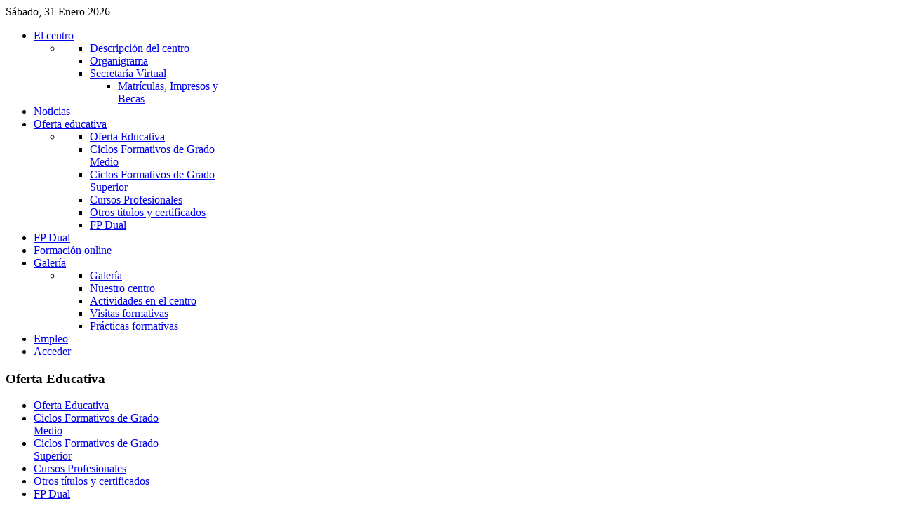

--- FILE ---
content_type: text/html; charset=utf-8
request_url: https://maritimopesquerolp.org/index.php/oferta-educativa
body_size: 14513
content:
<!DOCTYPE html PUBLIC "-//W3C//DTD XHTML 1.0 Transitional//EN" "http://www.w3.org/TR/xhtml1/DTD/xhtml1-transitional.dtd">
<html xmlns="http://www.w3.org/1999/xhtml" xml:lang="es-es" lang="es-es" >
<head>
<base href="https://maritimopesquerolp.org/index.php/oferta-educativa" />
	<meta http-equiv="content-type" content="text/html; charset=utf-8" />
	<meta name="author" content="Néstor Socorro Garces" />
	<meta name="viewport" content="width=device-width, initial-scale=1.0" />
	<meta name="generator" content="Joomla! - Open Source Content Management" />
	<title>Oferta Educativa </title>
	<link href="/plugins/system/jce/css/content.css?85e36531fd2263a7cfe0914d8ad4e244" rel="stylesheet" type="text/css" />
	<link href="/media/tabs/css/style.min.css?v=8.1.3" rel="stylesheet" type="text/css" />
	<link href="/media/jui/css/bootstrap.min.css?85e36531fd2263a7cfe0914d8ad4e244" rel="stylesheet" type="text/css" />
	<link href="/media/jui/css/bootstrap-responsive.min.css?85e36531fd2263a7cfe0914d8ad4e244" rel="stylesheet" type="text/css" />
	<link href="/media/jui/css/bootstrap-extended.css?85e36531fd2263a7cfe0914d8ad4e244" rel="stylesheet" type="text/css" />
	<link href="/templates/system/css/system.css" rel="stylesheet" type="text/css" />
	<link href="/templates/system/css/general.css" rel="stylesheet" type="text/css" />
	<link href="/templates/td_business/css/respo.css" rel="stylesheet" type="text/css" />
	<link href="/templates/td_business/css/template.css" rel="stylesheet" type="text/css" />
	<link href="/templates/td_business/css/joomla.css" rel="stylesheet" type="text/css" />
	<link href="/templates/td_business/css/override.css" rel="stylesheet" type="text/css" />
	<link href="/templates/td_business/css/modules.css" rel="stylesheet" type="text/css" />
	<link href="/templates/td_business/css/font-awesome.css" rel="stylesheet" type="text/css" />
	<link href="/templates/td_business/css/styles/style3.css" rel="stylesheet" type="text/css" />
	<link href="/templates/td_business/css/menu.css" rel="stylesheet" type="text/css" />
	<link href="/media/com_igallery/css/lib-42.css" rel="stylesheet" type="text/css" />
	<link href="/media/com_igallery/css/ignitegallery-42.css" rel="stylesheet" type="text/css" />
	<link href="https://maritimopesquerolp.org/modules/mod_socialmedialinksgenius/assets/font-awesome.css" rel="stylesheet" type="text/css" />
	<link href="https://maritimopesquerolp.org/modules/mod_socialmedialinksgenius/assets/style.css" rel="stylesheet" type="text/css" />
	<link href="/modules/mod_jbcookies/assets/css/jbcookies.css?85e36531fd2263a7cfe0914d8ad4e244" rel="stylesheet" type="text/css" />
	<link href="/media/system/css/modal.css?85e36531fd2263a7cfe0914d8ad4e244" rel="stylesheet" type="text/css" />
	<style type="text/css">
.ju-base {max-width: 1280px;} #ju-leftcol {width: 20%} #ju-rightcol { width: 20%} #ju-maincol {width:80%}#inner_content {width: 100%;} #ju-sideleft {width: 30%}#ju-sideright { width: 30%}
	</style>
	<script type="application/json" class="joomla-script-options new">{"csrf.token":"160605ab43229c28b5286a5866062441","system.paths":{"root":"","base":""},"rl_tabs":{"use_hash":1,"reload_iframes":0,"init_timeout":0,"urlscroll":0}}</script>
	<script src="/media/jui/js/jquery.min.js?85e36531fd2263a7cfe0914d8ad4e244" type="text/javascript"></script>
	<script src="/media/jui/js/jquery-noconflict.js?85e36531fd2263a7cfe0914d8ad4e244" type="text/javascript"></script>
	<script src="/media/jui/js/jquery-migrate.min.js?85e36531fd2263a7cfe0914d8ad4e244" type="text/javascript"></script>
	<script src="/media/system/js/caption.js?85e36531fd2263a7cfe0914d8ad4e244" type="text/javascript"></script>
	<script src="/media/jui/js/bootstrap.min.js?85e36531fd2263a7cfe0914d8ad4e244" type="text/javascript"></script>
	<script src="/media/system/js/core.js?85e36531fd2263a7cfe0914d8ad4e244" type="text/javascript"></script>
	<script src="/media/tabs/js/script.min.js?v=8.1.3" type="text/javascript"></script>
	<script src="/media/system/js/mootools-core.js?85e36531fd2263a7cfe0914d8ad4e244" type="text/javascript"></script>
	<script src="/media/system/js/mootools-more.js?85e36531fd2263a7cfe0914d8ad4e244" type="text/javascript"></script>
	<script src="/templates/td_business/lib/framework/js/menu.js" type="text/javascript"></script>
	<script src="/media/com_igallery/js/lib-42.js" type="text/javascript"></script>
	<script src="/media/com_igallery/js/ignitegallery-42.js" type="text/javascript"></script>
	<script src="/media/system/js/modal.js?85e36531fd2263a7cfe0914d8ad4e244" type="text/javascript"></script>
	<script type="text/javascript">
jQuery(window).on('load',  function() {
				new JCaption('img.caption');
			});
		jQuery(function($) {
			SqueezeBox.initialize({});
			initSqueezeBox();
			$(document).on('subform-row-add', initSqueezeBox);

			function initSqueezeBox(event, container)
			{
				SqueezeBox.assign($(container || document).find('a.jbcookies').get(), {
					parse: 'rel'
				});
			}
		});

		window.jModalClose = function () {
			SqueezeBox.close();
		};

		// Add extra modal close functionality for tinyMCE-based editors
		document.onreadystatechange = function () {
			if (document.readyState == 'interactive' && typeof tinyMCE != 'undefined' && tinyMCE)
			{
				if (typeof window.jModalClose_no_tinyMCE === 'undefined')
				{
					window.jModalClose_no_tinyMCE = typeof(jModalClose) == 'function'  ?  jModalClose  :  false;

					jModalClose = function () {
						if (window.jModalClose_no_tinyMCE) window.jModalClose_no_tinyMCE.apply(this, arguments);
						tinyMCE.activeEditor.windowManager.close();
					};
				}

				if (typeof window.SqueezeBoxClose_no_tinyMCE === 'undefined')
				{
					if (typeof(SqueezeBox) == 'undefined')  SqueezeBox = {};
					window.SqueezeBoxClose_no_tinyMCE = typeof(SqueezeBox.close) == 'function'  ?  SqueezeBox.close  :  false;

					SqueezeBox.close = function () {
						if (window.SqueezeBoxClose_no_tinyMCE)  window.SqueezeBoxClose_no_tinyMCE.apply(this, arguments);
						tinyMCE.activeEditor.windowManager.close();
					};
				}
			}
		};
		
	</script>
<link href="/templates/td_business/images/favicon.ico" rel="shortcut icon" type="image/x-icon" />
<style type="text/css">
body.bg { background-image: url(/templates/td_business/images/patterns/no.png ); background-repeat: repeat; }
</style>
<!--[if lte IE 7.0]>
<link href="/templates/td_business/css/IE7_only.css" rel="stylesheet" type="text/css" />
<![endif]-->
</head>
<body class="bg ltr style3 clearfix">


<div id="ju-top-header" class="clearfix">
<div class="ju-base clearfix">
<span class="ju_date">
	Sábado, 31 Enero 2026</span></div>
</div>
<div class="ju-base clearfix">
<div id="header" class="clearfix">
<a id="logo" href="/" title="IFP Maritimo Pesquero "><img src="/images/Logo_2020.jpg" style="border:0;" alt="" /></a>
<div id="navmenu" class="clearfix"><ul class="ju-menu level-0"><li class="menu-item first parent"><a href="/index.php" class="menu-item first parent" ><span class="menu"><span class="menu-title">El centro</span></span></a><div class="submenu"><div class="submenu-wrap"><div class="menu-tl"><div class="menu-tr"><div class="menu-tm"></div></div></div><div class="menu-l"><div class="menu-r"><div class="submenu-inner clearfix"><div class="megacol col1 first" style="width: 300px;"><ul class="ju-menu level-1"><li class="menu-item group"><div class="group"><div class="group-content"><div class="module ">	
<div class="mod-wrapper-menu clearfix">
<ul class="nav menu mod-list">
<li class="item-649 default"><a href="/index.php" >Descripción del centro</a></li><li class="item-651"><a href="/index.php/organigrama" >Organigrama</a></li><li class="item-652 deeper parent"><a href="/index.php/secretaria-virtual" >Secretaría Virtual</a><ul class="nav-child unstyled small"><li class="item-611"><a href="/index.php/secretaria-virtual/matriculas-impresos-y-becas" >Matrículas, Impresos y Becas</a></li></ul></li></ul>
</div>
</div>
</div></div></li></ul></div></div></div></div><div class="menu-bl"><div class="menu-br"><div class="menu-bm"></div></div></div></div></div></li><li class="menu-item"><a href="/index.php/noticias" class="menu-item" ><span class="menu"><span class="menu-title">Noticias</span></span></a></li><li class="menu-item parent"><a href="/index.php/oferta-educativa" class="menu-item parent" ><span class="menu"><span class="menu-title">Oferta educativa</span></span></a><div class="submenu"><div class="submenu-wrap"><div class="menu-tl"><div class="menu-tr"><div class="menu-tm"></div></div></div><div class="menu-l"><div class="menu-r"><div class="submenu-inner clearfix"><div class="megacol col1" style="width: 300px;"><ul class="ju-menu level-1"><li class="menu-item group"><div class="group"><div class="group-content"><div class="module ">	
<div class="mod-wrapper-menu clearfix">
<ul class="nav menu mod-list">
<li class="item-294 current active"><a href="/index.php/oferta-educativa" >Oferta Educativa </a></li><li class="item-612 parent"><a href="/index.php/ciclos-formativos-de-grado-medio" >Ciclos Formativos de Grado Medio</a></li><li class="item-613 parent"><a href="/index.php/ciclos-formativos-de-grado-superior" >Ciclos Formativos de Grado Superior</a></li><li class="item-663 parent"><a href="/index.php/cursos-profesionales" >Cursos Profesionales</a></li><li class="item-614 parent"><a href="/index.php/otros-titulos-y-certificados" >Otros títulos y certificados</a></li><li class="item-1006"><a href="/index.php/fp-dual" >FP Dual</a></li></ul>
</div>
</div>
</div></div></li></ul></div></div></div></div><div class="menu-bl"><div class="menu-br"><div class="menu-bm"></div></div></div></div></div></li><li class="menu-item"><a href="/index.php/fp-dual-main" class="menu-item" ><span class="menu"><span class="menu-title">FP Dual</span></span></a></li><li class="menu-item"><a href="//moodle.maritimopesquerolp.org" target="_blank" class="menu-item" ><span class="menu"><span class="menu-title">Formación online</span></span></a></li><li class="menu-item parent"><a href="/index.php/galeria" class="menu-item parent" ><span class="menu"><span class="menu-title">Galería</span></span></a><div class="submenu"><div class="submenu-wrap"><div class="menu-tl"><div class="menu-tr"><div class="menu-tm"></div></div></div><div class="menu-l"><div class="menu-r"><div class="submenu-inner clearfix"><div class="megacol col1" style="width: 300px;"><ul class="ju-menu level-1"><li class="menu-item group"><div class="group"><div class="group-content"><div class="module ">	
<div class="mod-wrapper-menu clearfix">
<ul class="nav menu mod-list">
<li class="item-1014"><a href="/index.php/galeria" >Galería</a></li><li class="item-1013 parent"><a href="/index.php/nuestro-centro" >Nuestro centro</a></li><li class="item-1008"><a href="/index.php/actividades-en-el-centro" >Actividades en el centro</a></li><li class="item-1009"><a href="/index.php/visitas-formativas" >Visitas formativas</a></li><li class="item-1010"><a href="/index.php/practicas-formativas" >Prácticas formativas</a></li></ul>
</div>
</div>
</div></div></li></ul></div></div></div></div><div class="menu-bl"><div class="menu-br"><div class="menu-bm"></div></div></div></div></div></li><li class="menu-item"><a href="/index.php/empleo-main" class="menu-item" ><span class="menu"><span class="menu-title">Empleo</span></span></a></li><li class="menu-item last"><a href="/index.php/acceder-main" class="menu-item last" ><span class="menu"><span class="menu-title">Acceder</span></span></a></li></ul></div><script type="text/javascript">
//<![CDATA[
window.addEvent('domready',function(){
var	limits = $(document.body); items_v = [], items_h = [];
$$('div.submenu').each(function (el) { if (el.getParent().getParent().hasClass('level-0')) { items_v.push(el); } else { items_h.push(el); } });
new JUMenu(items_v, { direction: 'LTR', bound: limits, fxOptions: { transition: Fx.Transitions.linear, duration: 300}, animation: 'slidefade', mode: 'vertical', offset:{x:0, y: 0} });
new JUMenu(items_h, { direction: 'LTR', bound: limits, fxOptions: { transition: Fx.Transitions.linear, duration: 300}, animation: 'slidefade', mode: 'horizontal', offset: {x: 0, y: 0} });
});
//]]>
</script></div>	
</div>

<div class="ju-base main-bg clearfix">		
 	
<div id="ju-basetop">
</div>
<div class="clearfix">
<div id="ju-leftcol" class="clearfix">
<div id="ju-left-gridtop" class="ju-modCol1 clearfix"><div class="ju-inner clearfix"><div style="width:100%" class="ju-block "><div id="ju-left1" class="mod-block ju-left1  single"><div class="module ">	
<div class="mod-wrapper clearfix">		
<h3 class="header">			
<span>Oferta Educativa</span></h3>
<div class="mod-content clearfix">	
<div class="mod-inner clearfix">
<ul class="nav menu mod-list">
<li class="item-294 current active"><a href="/index.php/oferta-educativa" >Oferta Educativa </a></li><li class="item-612 parent"><a href="/index.php/ciclos-formativos-de-grado-medio" >Ciclos Formativos de Grado Medio</a></li><li class="item-613 parent"><a href="/index.php/ciclos-formativos-de-grado-superior" >Ciclos Formativos de Grado Superior</a></li><li class="item-663 parent"><a href="/index.php/cursos-profesionales" >Cursos Profesionales</a></li><li class="item-614 parent"><a href="/index.php/otros-titulos-y-certificados" >Otros títulos y certificados</a></li><li class="item-1006"><a href="/index.php/fp-dual" >FP Dual</a></li></ul>
</div>
</div>
</div>
</div>
<div style="clear:both;"></div>
</div></div></div></div></div>
<div id="ju-maincol" class="clearfix">
<div class="clr"></div>
<div id="inner_content" class="clearfix"> <!--Component Area-->
<div id="ju-advert-bottom" class="clearfix"><div class="ju-inner clearfix">	<!--googleoff: all-->
				<!-- Template Default bootstrap -->
		<div class="jb cookie bottom black blue ">
		    
			<!-- BG color -->
			<div class="jb cookie-bg black"></div>
		    
			<h2>Esta web usa cookies</h2>
		     
			<p>Maritimopesquerolp.org usa cookies para mejorar la experiencia del usuario. Usando esta web acepta el uso de cookies de acuerdo con nuestra Política de Cookies.															<!-- Button to trigger modal -->
						<a href="#jbcookies" data-toggle="modal" data-target="#jbcookies">Política de Cookies</a>
												</p>
		    
			<div class="btn jb accept blue">Aceptar</div>
		    
		</div>
		
				    <!-- Modal -->
		    				<div id="jbcookies" class="modal hide fade">
					<div class="modal-header">
						<button type="button" class="close" data-dismiss="modal" aria-hidden="true">×</button>
						<h3>Política de cookies</h3>
					</div>
					<div class="modal-body">
						<h4>POLÍTICA DE COOKIES</h4>

<p>Si quieres saber más sobre el uso de cookies que realiza este sitio web&nbsp;<strong>https://www.maritimopesquerolp.org,</strong>estás en el lugar indicado.&nbsp;&nbsp;A continuación, vamos a explicarte qué son exactamente las cookies; qué tipo de cookies utilizamos y para qué; y cómo puedes ejercer tu derecho para configurar tu navegador y desestimar el uso de cualquiera de ellas.</p>

<p>Eso sí, debes saber, que si decides no utilizar algunas cookies, este sitio web puede no funcionar perfectamente, afectando a tu experiencia de usuario.</p>

<h4>QUÉ ES UNA COOKIE</h4>

<p>Una&nbsp;<em>cookie</em>&nbsp;es un fichero que se descarga en tu ordenador al acceder a determinadas páginas web o blogs.</p>

<p>Las&nbsp;<em>cookies</em>&nbsp;permiten a esa página, entre otras cosas, almacenar y recuperar información sobre tus hábitos de navegación o de tu equipo, y dependiendo de la información que contengan y de la forma en que utilices tu equipo, pueden utilizarse para reconocerte.</p>

<p>El navegador del usuario memoriza cookies en el disco duro solamente durante la sesión actual ocupando un espacio de memoria mínimo y no perjudicando al ordenador. Las cookies no contienen ninguna clase de información personal específica, y la mayoría de las mismas se borran del disco duro al finalizar la sesión de navegador (las denominadas cookies de sesión).</p>

<p>La mayoría de los navegadores aceptan como estándar a las cookies y, con independencia de las mismas, permiten o impiden en los ajustes de seguridad las cookies temporales o memorizadas.</p>

<p>Las cookies se asocian al navegador, no a la persona, por lo que no suelen almacenar información sensible sobre ti como tarjetas de crédito o datos bancarios, fotografías o información personal, etc. Los datos que guardan son de carácter técnico, estadísticos, preferencias personales, personalización de contenidos, etc.</p>

<h4>ACEPTACIÓN DE LAS COOKIES: NORMATIVA VIGENTE</h4>

<p>Al acceder a este sitio web, y de acuerdo a la normativa vigente en materia de protección de datos, te informamos del uso de cookies, dándote la opción de aceptarlas expresamente y de acceder a más información a través de esta Política de Cookies.</p>

<p>Debes saber que, en el caso de continuar navegando, estarás prestando tu consentimiento para el empleo de estas cookies. Pero, en cualquier momento, podrás cambiar de opinión y bloquear su utilización a través de tu navegador.</p>

<p>Para tu total tranquilidad, este sitio web cumple con lo estipulado en la normativa vigente en relación con el uso de las cookies y tus datos personales:</p>

<p>El reglamento LSSI-CE (<strong>Ley de la sociedad de la información y del comercio electrónico</strong>)</p>

<p>El&nbsp;<strong>RGPD&nbsp;</strong>(<strong>Reglamento (UE) 2016/679 del Parlamento Europeo y del Consejo de 27 de abril de 2016 relativo a la protección de las personas físicas</strong>),&nbsp;que unifica la regulación del tratamiento de los datos personales en los países de la UE.</p>

<p>Esta Política de Cookies podría modificarse en cualquier momento para adaptarse a novedades normativas o cambios en nuestras actividades, siendo vigente la que en cada momento se encuentre publicada en la web.</p>

<h4>TIPOS DE COOKIES</h4>

<p>Para poder ofrecerte una mejor experiencia de usuario, obtener datos analíticos, almacenar y recuperar información sobre tus hábitos de navegación o de tu equipo y desarrollar su actividad, este sitio web&nbsp;<strong>https://www.maritimopesquerolp.org,</strong>&nbsp;utiliza cookies propias y de terceros.&nbsp;</p>

<p><strong>¿Qué tipos de cookies utiliza este sitio web?</strong></p>

<ul>
	<li><strong>Cookies técnicas</strong>: Son aquellas que permiten al usuario la navegación a través de una página web, plataforma o aplicación y la utilización de las diferentes opciones o servicios que en ella existan como, por ejemplo, controlar el tráfico y la comunicación de datos, identificar la sesión, acceder a partes de acceso restringido, recordar los elementos que integran un pedido, realizar el proceso de compra de un pedido, realizar la solicitud de inscripción o participación en un evento, utilizar elementos de seguridad durante la navegación, almacenar contenidos para la difusión de videos o sonido o compartir contenidos a través de redes sociales.</li>
	<li><strong>Cookies de personalización</strong>: Son aquellas que permiten al usuario acceder al servicio con algunas características de carácter general predefinidas en función de una serie de criterios en el terminal del usuario como por ejemplo serian el idioma, el tipo de navegador a través del cual accede al servicio, la configuración regional desde donde accede al servicio, etc.</li>
	<li><strong>Cookies de análisis</strong>: Son aquellas que bien tratadas por nosotros o por terceros, nos permiten cuantificar el número de usuarios y así realizar la medición y análisis estadístico de la utilización que hacen los usuarios del servicio ofertado. Para ello se analiza tu navegación en nuestra página web con el fin de mejorar la oferta de productos o servicios que le ofrecemos.</li>
	<li><strong>Cookies publicitarias</strong>: Son aquellas que, bien tratadas por nosotros o por terceros, nos permiten gestionar de la forma más eficaz posible la oferta de los espacios publicitarios que hay en la página web, adecuando el contenido del anuncio al contenido del servicio solicitado o al uso que realice de nuestra página web. Para ello podemos analizar tus hábitos de navegación en Internet y podemos mostrarte publicidad relacionada con tu perfil de navegación.</li>
	<li><strong>Cookies de publicidad comportamental</strong>: Son aquellas que permiten la gestión, de la forma más eficaz posible, de los espacios publicitarios que, en su caso, el editor haya incluido en una página web, aplicación o plataforma desde la que presta el servicio solicitado. Estas cookies almacenan información del comportamiento de los usuarios obtenida a través de la observación continuada de sus hábitos de navegación, lo que permite desarrollar un perfil específico para mostrar publicidad en función del mismo.</li>
	<li><strong>Cookies de terceros</strong>: &nbsp;Esta web <strong>https://www.maritimopesquerolp.org</strong>&nbsp;puede utilizar servicios de terceros que, por cuenta de Google, recopilarán información con fines estadísticos, de uso del sitio por parte del usuario y para la prestación de otros servicios relacionados con la actividad del sitio web y otros servicios de Internet.</li>
</ul>

<p>En particular, este sitio web utiliza Google Analytics, un servicio analítico de web prestado por Google, Inc. con domicilio en los Estados Unidos con sede central en 1600 Amphitheatre Parkway, Mountain View, California 94043. Para la prestación de estos servicios, Google utiliza cookies que recopilan la información, incluida la dirección IP del usuario, que será transmitida, tratada y almacenada por Google en los términos fijados en la web Google.com. Esto incluye la posible transmisión de dicha información a terceros por razones de exigencia legal o cuando dichos terceros procesen la información por cuenta de Google.</p>

<h4>GESTIONAR Y RECHAZAR EL USO DE COOKIES&nbsp;</h4>

<p>En cualquier momento, puedes adaptar la configuración del navegador para gestionar, desestimar el uso de cookies y ser notificado antes de que se descarguen.</p>

<p>También puedes adaptar la configuración de forma que el navegador rechace todas las&nbsp;<em>cookies</em>, o únicamente las&nbsp;<em>cookies</em>&nbsp;de terceros. Y también puedes eliminar cualquiera de las&nbsp;<em>cookies</em>&nbsp;que ya se encuentren en tu equipo.</p>

<p>Para esto, debes tener en cuenta que tendrás que adaptar por separado la configuración&nbsp;de cada navegador y equipo que utilices ya que, como te hemos comentado anteriormente las cookies se asocian al navegador, no a la persona.&nbsp;</p>

<p><strong>Google Chrome&nbsp;</strong><a href="https://support.google.com/chrome/answer/95647?hl=es-419">https://support.google.com/chrome/answer/95647?hl=es-419</a></p>

<p><strong>Internet Explorer</strong>&nbsp;<a href="https://support.microsoft.com/es-es/help/17442/windows-internet-explorer-delete-manage-cookies#ie=ie-10">https://support.microsoft.com/es-es/help/17442/windows-internet-explorer-delete-manage-cookies#ie=ie-10</a></p>

<p><strong>Mozilla Firefox</strong>&nbsp;<a href="https://support.mozilla.org/es/kb/habilitar-y-deshabilitar-cookies-sitios-web-rastrear-preferencias?redirectlocale=es&amp;redirectslug=habilitar-y-deshabilitar-cookies-que-los-sitios-we">https://support.mozilla.org/es/kb/habilitar-y-deshabilitar-cookies-sitios-web-rastrear-preferencias?redirectlocale=es&amp;redirectslug=habilitar-y-deshabilitar-cookies-que-los-sitios-we</a></p>

<p><strong>Apple Safari</strong>&nbsp;<a href="https://support.apple.com/es-es/HT201265">https://support.apple.com/es-es/HT201265</a></p>

<p>Si tienes cualquier duda sobre esta Política de Cookies, puedes contactar con nosotros enviándonos un mail a&nbsp;<strong>admin@maritimopesquerolp.org</strong></p>
					</div>
					<div class="modal-footer">
						<button class="btn" data-dismiss="modal" aria-hidden="true">Cerrar</button>
					</div>
				</div>
						
		<!--googleon: all-->
	<script type="text/javascript">
	    jQuery(document).ready(function () { 
	    	var url = 'https://maritimopesquerolp.org/';
			
			function setCookie(c_name,value,exdays,domain)
			{
				if (domain) {domain = '; domain=' + domain}
				var exdate=new Date();
				exdate.setDate(exdate.getDate() + exdays);
				var c_value=escape(value) + ((exdays==null) ? "" : "; expires="+exdate.toUTCString()) + "; path=/" + domain;

				document.cookie=c_name + "=" + c_value;
			}
			
			function readCookie(name) {
				var nameEQ = name + "=";
				var jb = document.cookie.split(';');
				for(var i=0;i < jb.length;i++) {
					var c = jb[i];
					while (c.charAt(0)==' ') c = c.substring(1,c.length);
						if (c.indexOf(nameEQ) == 0) return c.substring(nameEQ.length,c.length);
					}
				return null;
			}
		    
			var $jb_cookie = jQuery('.jb.cookie');
			var $jb_infoaccept = jQuery('.jb.accept');
			var jbcookies = readCookie('jbcookies');
			if(!(jbcookies == "yes")){
				$jb_cookie.delay(1000).slideDown('fast'); 
				$jb_infoaccept.click(function(){
					setCookie("jbcookies","yes",90,"");
					$jb_cookie.slideUp('slow');
					jQuery('.jb.cookie-decline').fadeIn('slow', function() {});

									});
			}

			jQuery('.jb.decline').click(function(){
				setCookie("jbcookies","",0,"");
									window.location.reload();
							});
	    });
	</script>

</div></div>		
<div class="ju-component-area clearfix">
<div class="ju-inner clearfix">
<div id="system-message-container">
	</div>

<div class="ju-component-area-inner clearfix">
<article class="item-page">

	
	

	
		

	<header>

		
		

		
		<h1>

			
				Oferta Educativa 
			
		</h1>

		
		

		
	</header>

	

	



	


















<p>En este centro se oferta una gran variedad de Ciclos Formativos de Grado Medio, Ciclos Formativos de Grado Superior, Cursos Profesionales y Otros títulos y Certificados. Accede a cada una de las pestañas para ver los cursos que se imparten.</p>
<p>&nbsp;</p>
<p>&nbsp;</p>

<!-- START: Tabs -->
<div class="rl_tabs nn_tabs outline_handles outline_content color_inactive_handles top align_left" role="presentation">
<!--googleoff: index-->
<a id="rl_tabs-scrollto_1" class="anchor rl_tabs-scroll nn_tabs-scroll"></a>
<ul class="nav nav-tabs" id="set-rl_tabs-1" role="tablist">
<li class="rl_tabs-tab nn_tabs-tab nav-item active" ><a href="#ciclo-formativo-grado-superior" title="Ciclo Formativo Grado Superior" class="rl_tabs-toggle nn_tabs-toggle nav-link" id="tab-ciclo-formativo-grado-superior" data-toggle="tab" data-id="ciclo-formativo-grado-superior" role="tab" aria-controls="ciclo-formativo-grado-superior" aria-selected="true"><span class="rl_tabs-toggle-inner nn_tabs-toggle-inner">Ciclo Formativo Grado Superior</span></a></li>
<li class="rl_tabs-tab nn_tabs-tab nav-item" ><a href="#ciclo-formativo-grado-medio" title="Ciclo Formativo Grado Medio" class="rl_tabs-toggle nn_tabs-toggle nav-link" id="tab-ciclo-formativo-grado-medio" data-toggle="tab" data-id="ciclo-formativo-grado-medio" role="tab" aria-controls="ciclo-formativo-grado-medio" aria-selected="false"><span class="rl_tabs-toggle-inner nn_tabs-toggle-inner">Ciclo Formativo Grado Medio</span></a></li>
<li class="rl_tabs-tab nn_tabs-tab nav-item" ><a href="#cursos-profesionales" title="Cursos Profesionales" class="rl_tabs-toggle nn_tabs-toggle nav-link" id="tab-cursos-profesionales" data-toggle="tab" data-id="cursos-profesionales" role="tab" aria-controls="cursos-profesionales" aria-selected="false"><span class="rl_tabs-toggle-inner nn_tabs-toggle-inner">Cursos Profesionales</span></a></li>
<li class="rl_tabs-tab nn_tabs-tab nav-item" ><a href="#otros-cursos" title="Otros Cursos" class="rl_tabs-toggle nn_tabs-toggle nav-link" id="tab-otros-cursos" data-toggle="tab" data-id="otros-cursos" role="tab" aria-controls="otros-cursos" aria-selected="false"><span class="rl_tabs-toggle-inner nn_tabs-toggle-inner">Otros Cursos</span></a></li>
</ul>
<!--googleon: index-->
<div class="tab-content">
<div class="tab-pane rl_tabs-pane nn_tabs-pane active" id="ciclo-formativo-grado-superior" role="tabpanel" aria-labelledby="tab-ciclo-formativo-grado-superior" aria-hidden="false">
<h2 class="rl_tabs-title nn_tabs-title">
<a id="anchor-ciclo-formativo-grado-superior" class="anchor"></a>
Ciclo Formativo Grado Superior</h2>
<!-- START: Modules Anywhere --><ul class="nav menu mod-list">
<li class="item-757"><a href="/index.php/ciclos-formativos-de-grado-superior/tecnico-superior-en-organizacion-del-mantenimiento-de-maquinaria-de-buques-y-embarcaciones" >Técnico Superior en Organización del Mantenimiento de Maquinaria de Buques y Embarcaciones (FP Dual)</a></li><li class="item-758"><a href="/index.php/ciclos-formativos-de-grado-superior/tecnico-superior-en-transporte-maritimo-y-pesca-de-altura" >Técnico Superior en Transporte Marítimo y Pesca de Altura </a></li></ul>
<!-- END: Modules Anywhere -->


</div>
<div class="tab-pane rl_tabs-pane nn_tabs-pane" id="ciclo-formativo-grado-medio" role="tabpanel" aria-labelledby="tab-ciclo-formativo-grado-medio" aria-hidden="true">
<h2 class="rl_tabs-title nn_tabs-title">
<a id="anchor-ciclo-formativo-grado-medio" class="anchor"></a>
Ciclo Formativo Grado Medio</h2>
<!-- START: Modules Anywhere --><ul class="nav menu mod-list">
<li class="item-753"><a href="/index.php/ciclos-formativos-de-grado-medio/tecnico-en-mantenimiento-y-control-de-la-maquinaria-de-buques-y-embaraciones" >Técnico en Mantenimiento y Control de la Maquinaria de Buques y Embarcaciones (FP Dual)</a></li><li class="item-754"><a href="/index.php/ciclos-formativos-de-grado-medio/tecnico-en-navegacion-y-pesca-de-litoral" >Técnico en Navegación y Pesca de Litoral</a></li><li class="item-755"><a href="/index.php/ciclos-formativos-de-grado-medio/tecnico-en-instalaciones-frigorificas-y-de-climatizacion" >Técnico en Instalaciones Frigoríficas y de Climatización</a></li><li class="item-756"><a href="/index.php/ciclos-formativos-de-grado-medio/tecnico-en-mantenimiento-electromecanico" >Técnico en Mantenimiento Electromecánico</a></li></ul>
<!-- END: Modules Anywhere -->


</div>
<div class="tab-pane rl_tabs-pane nn_tabs-pane" id="cursos-profesionales" role="tabpanel" aria-labelledby="tab-cursos-profesionales" aria-hidden="true">
<h2 class="rl_tabs-title nn_tabs-title">
<a id="anchor-cursos-profesionales" class="anchor"></a>
Cursos Profesionales</h2>
<!-- START: Modules Anywhere --><ul class="nav menu mod-list">
<li class="item-759"><a href="/index.php/cursos-profesionales/patron-local-de-pesca" >Patrón Local de Pesca</a></li><li class="item-760"><a href="/index.php/cursos-profesionales/patron-costero-polivalente" >Patrón Costero Polivalente</a></li><li class="item-761"><a href="/index.php/cursos-profesionales/patron-portuario" >Patrón Portuario</a></li></ul>
<!-- END: Modules Anywhere -->


</div>
<div class="tab-pane rl_tabs-pane nn_tabs-pane" id="otros-cursos" role="tabpanel" aria-labelledby="tab-otros-cursos" aria-hidden="true">
<h2 class="rl_tabs-title nn_tabs-title">
<a id="anchor-otros-cursos" class="anchor"></a>
Otros Cursos</h2>
<!-- START: Modules Anywhere --><ul class="nav menu mod-list">
<li class="item-765"><a href="/index.php/otros-titulos-y-certificados/marinero-de-puente-de-la-marina-mercante" >Marinero de puente de la Marina Mercante</a></li><li class="item-766"><a href="/index.php/otros-titulos-y-certificados/marinero-de-maquina-de-la-marina-mercante" >Marinero de máquina de la Marina Mercante</a></li><li class="item-767"><a href="/index.php/otros-titulos-y-certificados/marinero-pescador" >Marinero pescador</a></li><li class="item-769"><a href="/index.php/otros-titulos-y-certificados/operador-general-del-sistema-mundial-de-socorro-y-seguridad-maritima-gmdss" >Operador General del Sistema Mundial de Socorro y Seguridad Marítima</a></li><li class="item-800"><a href="/index.php/otros-titulos-y-certificados/operador-restringido-del-sistema-mundial-de-socorro-y-seguridad-maritima" >Operador Restringido del Sistema Mundial de Socorro y Seguridad Marítima </a></li><li class="item-768"><a href="/index.php/otros-titulos-y-certificados/a-r-p-a" >A.R.P.A.</a></li><li class="item-777"><a href="/index.php/otros-titulos-y-certificados/avanzado-en-lucha-contra-incendio" >Avanzado en lucha contra incendios</a></li><li class="item-780"><a href="/index.php/otros-titulos-y-certificados/botes-de-rescate-rapidos" >Botes de rescate rápidos</a></li><li class="item-772"><a href="/index.php/otros-titulos-y-certificados/buque-ro-ro-de-pasaje-y-buques-de-pasaje-distinto-a-ro-ro" >Buques de Pasaje</a></li><li class="item-783"><a href="/index.php/otros-titulos-y-certificados/embarcaciones-de-supervivencia-y-botes-de-rescate-no-rapidos" >Embarcaciones de Supervivencia y Botes de Rescate (no rápidos)</a></li><li class="item-773"><a href="/index.php/otros-titulos-y-certificados/formacion-basica-en-seguridad" >Formación Básica en seguridad</a></li><li class="item-791"><a href="/index.php/otros-titulos-y-certificados/formacion-basica-en-proteccion-maritima" >Formación Básica en Protección marítima</a></li><li class="item-793"><a href="/index.php/otros-titulos-y-certificados/formacion-basica-para-operaciones-de-carga-en-buques-tanque-para-el-transporte-de-gas-licuad" >Formación Básica para operaciones de carga en buques tanque para el transporte de gas licuad</a></li><li class="item-795"><a href="/index.php/otros-titulos-y-certificados/formacion-basica-para-operaciones-de-carga-en-petroleros-y-quimiqueros" >Formación Básica para operaciones de carga en petroleros y quimiqueros </a></li><li class="item-785"><a href="/index.php/otros-titulos-y-certificados/formacion-avanzada-para-operaciones-de-carga-en-buques-tanque-para-el-transporte-de-gas-licuado" >Formación avanzada para operaciones de carga en buques tanque para el transporte de gas licuado</a></li><li class="item-787"><a href="/index.php/otros-titulos-y-certificados/formacion-avanzada-para-operaciones-de-carga-en-petroleros" >Formación avanzada para operaciones de carga en petroleros </a></li><li class="item-789"><a href="/index.php/otros-titulos-y-certificados/formacion-avanzada-para-operaciones-de-carga-en-quimiqueros" >Formación avanzada para operaciones de carga en quimiqueros </a></li></ul>
<!-- END: Modules Anywhere -->
</div></div></div><!-- END: Tabs --> 









	

		 


</article>
</div>	
</div>
</div>
</div>
<div class="clr"></div>
</div></div>
</div>

<div id="ju-bottom" class="ju-modCol4 clearfix"><div class="ju-base clearfix"><div class="ju-inner clearfix"><div style="width:25%" class="ju-block  separator"><div id="ju-bottom1" class="mod-block ju-bottom1  first"><div class="module ">	
<div class="mod-wrapper clearfix">		
<h3 class="header">			
<span>Enlaces de interés</span></h3>
<div class="mod-content clearfix">	
<div class="mod-inner clearfix">

	<ul class="weblinks">
					<li>
								<a href="http://moodle.maritimopesquerolp.org" target="_blank" rel="follow">Formación online</a>
				
							</li>
					<li>
								<a href="http://www.seg-social.es/wps/portal/wss/internet/Conocenos/QuienesSomos/29421" target="_blank" rel="follow">Instituto Social de la Marina (ISM)</a>
				
							</li>
					<li>
								<a href="https://www.mitma.gob.es/marina-mercante/titulaciones/profesionales/titulos" target="_blank" rel="follow">Dirección General de la Marina Mercante</a>
				
							</li>
					<li>
								<a href="https://www.gobiernodecanarias.org/educacion/web/estudiantes/" target="_blank" rel="follow">Gobierno de Canarias</a>
				
							</li>
					<li>
								<a href="https://www.gobiernodecanarias.org/pesca/" target="_blank" rel="follow">Pesca - Gobierno de Canarias</a>
				
							</li>
					<li>
								<a href="https://www.todofp.es/inicio.html" target="_blank" rel="follow">Todo FP</a>
				
							</li>
					<li>
								<a href="http://www.seg-social.es/wps/portal/wss/internet/HerramientasWeb/2131/#:~:text=La%20Revista%20Mar%20es%20una,este%20formato%20digital%20hasta%20ahora." target="_blank" rel="follow">Revista Mar</a>
				
							</li>
			</ul>
</div>
</div>
</div>
</div>
<div style="clear:both;"></div>
</div></div><div style="width:25%" class="ju-block  separator"><div id="ju-bottom2" class="mod-block ju-bottom2 "><div class="module ">	
<div class="mod-wrapper-flat clearfix">		
<h3 class="header">			
<span>Redes Sociales</span></h3>

<style type="text/css">
   ul.genius li {
    display: inline-block;
    margin-right: 2px;
    background: ;
    padding: 5px;
    border-radius:3px;
     transition: transform 1s ;
    
}
  ul.genius li a{
  	color:  }
    ul.genius li:hover{
   	 transform: scale(1.5);
   }
</style>
   <div class="mod_sociallinksgenius ">
     <ul class="genius">
     	          <li><a href="https://www.facebook.com/maritimopesquerolpgc"   target="_blank"><i class="fa fa-facebook fa-3x";?></i></a></li>
                           <li><a href="https://twitter.com/IFPMP_LPGC"  target="_blank"><i class="fa fa-twitter fa-3x";?></i></a></li>
                                                                                                                                                                                                                                                                                                                                                                                                                                            </ul>
   </div>

	
<div style="clear: both;"></div><div style="margin-left: 10px; text-align: center; font-size: 10px; color: #999999;"><!--<div style="font-size: 9px; color: #808080; font-weight: normal; font-family: tahoma,verdana,arial,sans-serif; line-height: 1.28; text-align: right; direction: ltr;"><a href="/" target="_blank" style="color: #808080;" title=""></a></div>--></div>	
</div>
</div>
<div style="clear:both;"></div>
</div></div><div style="width:25%" class="ju-block  separator"><div id="ju-bottom3" class="mod-block ju-bottom3 "><div class="module ">	
<div class="mod-wrapper-flat clearfix">		
<h3 class="header">			
<span>Contacto</span></h3>
Teléfono: 928 494 645 ext. 2555
<p>
Fax: 928 269 541
<p>
Correo:secretaria@maritimopesquerolp.org
<p>
Ubicación: 
<iframe src="https://www.google.com/maps/embed?pb=!1m18!1m12!1m3!1d851.2320335112349!2d-15.430468812811986!3d28.137653764944712!2m3!1f0!2f0!3f0!3m2!1i1024!2i768!4f13.1!3m3!1m2!1s0x0%3A0x90ab00458874858a!2sIFP%20Mar%C3%ADtimo%20Pesquero%20de%20Las%20Palmas%20de%20Gran%20Canaria!5e1!3m2!1ses!2suk!4v1600424036832!5m2!1ses!2suk" width="300" height="250" frameborder="0" style="border:0;" allowfullscreen="" aria-hidden="false" tabindex="0"></iframe></div>
</div>
<div style="clear:both;"></div>
</div></div><div style="width:25%" class="ju-block "><div id="ju-bottom5" class="mod-block ju-bottom5  last"><div class="module ">	
<div class="mod-wrapper-flat clearfix">		
<h3 class="header">			
<span>Políticas de privacidad y calidad</span></h3>
<ul class="nav menu mod-list">
<li class="item-976"><a href="/index.php/politica-de-privacidad" >Política de privacidad</a></li><li class="item-977"><a href="/images//Documentos/Politicas/POLITICA_DE_CALIDAD_ISM_SGASM_RV10.pdf" target="_blank" rel="noopener noreferrer">Política de calidad</a></li></ul>
</div>
</div>
<div style="clear:both;"></div>
<div class="module ">	
<div class="mod-wrapper-flat clearfix">		



<div id="gallery-scope-M173" class="igui-scope ig-main-scope-wrapper profile-3" data-vref="4.5"
>

    






    <div data-igui-grid id="ig-gallery-wrapper-M173" class="ig-gallery-wrapper igui-grid-collapse"
         data-ig-uniqueid="M173"
         data-ig-basehref=""
         data-ig-basehref-long="https://maritimopesquerolp.org/"
         data-ig-collecthits="0"
         data-ig-disable-rightclick="0"
         data-ig-showhash="javascript"
         data-ig-show-main-image="0"
         data-ig-phone="0"
         data-ig-lbox-view="0"
                 >

    
    
            
        
            
        <div
            class="ig-slideshow igui-inline igui-width-48-48 igui-position-relative igui-visible-toggle igui-light"
            data-ig-fade="slide"
            data-ig-transition-duration="400"
            data-ig-ratio="513:357"
            data-ig-autoplay="0"
            data-ig-infinite="1"
            data-ig-interval="3000"
            data-ig-max-height="357"
            data-ig-show-main="0"
            data-ig-preload-main="1"
            style="display:none;"        >

        <div style="max-width:513px; position:relative;">

            <ul class="igui-slideshow-items ig-slideshow-matchheight"
                data-ig-lightbox="1"
                data-ig-lightbox-fade="slide"
                data-ig-lightbox-transition-duration="400"
                data-ig-lightbox-fullscreen="none"
                data-ig-lightbox-interval="3000"
                data-ig-lightbox-infinite="1"
                >
            
                
                                
                <li class="ig-slideshow-item"
                    data-ig-imageid="54"
                    data-ig-imagehash="aenor-iqnet"
                    data-ig-image-link=""
                    data-ig-link-new="1"
                                                            >

                
                                                                
                    
                    
                    
                    <a class="ig-lightbox-link" style="display:none;" href="/images/igallery/resized/1-100/aenor_iqnet-54-800-600-80.jpg" data-ig-imageid="54">aenor iqnet</a>

                                                            <div class="ig-slideshow-item-inner-lboxon igui-margin-remove">


                
                    
                            <img class="ig-slideshow-image igui-margin-remove-bottom" src="/images/igallery/resized/1-100/aenor_iqnet-54-600-450-80.jpg" title="aenor iqnet" alt="aenor iqnet"/>

                                                            <div class="ig-lbox-open-icon igui-overlay igui-position-small igui-padding-remove igui-position-bottom-right"><span data-igui-overlay-icon></span></div>
                            
                            
                            
                    
                    </div>

                </li>
            
            </ul>
            
            
            
        </div>

        </div>


            
        
            

    
    
            



<div
    id="ig-thumbs-grid-M173"
    class="ig-thumbs-grid  igui-width-48-48"
    data-ig-thumb-spacing="10"
    data-ig-grid-type="by_rows"
    data-ig-max-width="200"
    style="visibility:hidden;"
    >

    
        
        <div  class="ig-thumbs-grid-block">

            <div class="ig-grid-img-link igui-transition-toggle " data-img-id="54">

                <img class="ig-thumbs-grid-image " src="/images/igallery/resized/1-100/aenor_iqnet-54-200-200-80.jpg" title="aenor iqnet" alt="aenor iqnet" width="200" height="139" />

                
                
                
                
                            </div>

            
        </div>

        </div>
    
    
    
            

<div id="ig-lightbox-template-M173" class="ig-lightbox-template" style="display:none;">

    <div id="ig-lightbox-M173" class="igui-lightbox igui-overflow-hidden igui-scope igui-light profile-3">

        <ul class="igui-lightbox-items"></ul>

        
        <div class="ig-lightbox-buttons igui-lightbox-toolbar igui-position-top igui-text-right igui-transition-slide-top igui-transition-opaque">

            
            
            
            
            
            
            
            
            
            
                            <a href="/" class="igui-close-large" data-igui-close data-igui-toggle="!.igui-lightbox"></a>
            
        </div>

        <a class="ig-lightbox-button ig-lightbox-button-left igui-slidenav-large igui-position-center-left igui-position-medium igui-transition-fade" href="#" data-igui-slidenav-previous data-igui-lightbox-item="previous"></a>
        <a class="ig-lightbox-button ig-lightbox-button-right igui-slidenav-large igui-position-center-right igui-position-medium igui-transition-fade" href="#" data-igui-slidenav-next data-igui-lightbox-item="next"></a>

        
        
        

                                            <div class="ig-lightbox-bottom-wrapper igui-position-bottom" style="height: 90px; margin-left:0px; margin-right:0px">

                                    

<div class="ig-thumb-scroller igui-position-bottom-center ig-thumb-scroller-lbox ig-thumb-scroller-horizontal ig-thumb-scroller-lbox-below igui-light"
     data-ig-lbox-thumbs-position="below">

<div class="ig-thumb-scroller-horizontal-inner igui-position-relative">    <div class="ig-thumb-scroller-inner igui-position-relative " style="overflow:hidden;">

    <ul class="ig-slider-items igui-position-relative " style="height:90px;">
    
                    <li class="ig-scroller-img-wrapper" style="padding-right:10px;">
                <a style="position:relative;" href="#" class="ig-img-link igui-inline igui-transition-toggle ">
                    <img class="ig-scroller-img notlazy" src="/images/igallery/resized/1-100/aenor_iqnet-54-120-90-80-c.jpg" width="120" height="90" title="aenor iqnet"
                     alt="aenor iqnet"  style=""/>

                    
                    
                    
                                                        </a>


            </li>
                                           
       </ul>


</div>

    <a class="ig-thumb-scroller-left igui-position-center-left igui-position-small igui-slidenav-large" href="#" data-igui-slidenav-previous data-igui-slider-item="previous"></a>
    <a class="ig-thumb-scroller-right igui-position-center-right igui-position-small igui-slidenav-large" href="#" data-igui-slidenav-next data-igui-slider-item="next"></a>

</div></div>
                

                
            </div>
        
        

    </div>

</div>
    
    </div>


<!--endgallerywrapper-->
</div>
</div>
</div>
<div style="clear:both;"></div>
</div></div></div></div></div>
<!--Start Footer-->
<div id="ju-footer" class="clearfix">
<div class="ju-base">
<div class="cp">
Copyright &copy; 2021 IFPMP					
</div>	
<div class="clearfix"></div>
</div>
</div>



</body>
</html>